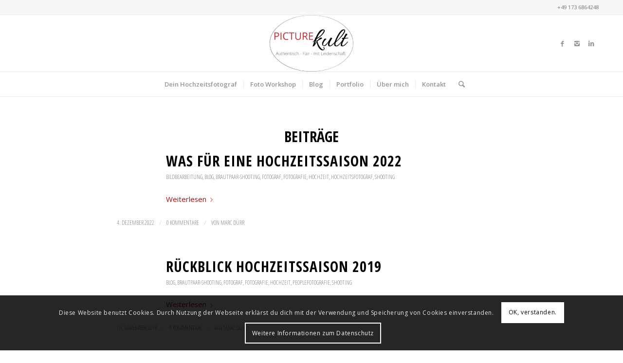

--- FILE ---
content_type: text/html; charset=UTF-8
request_url: https://picturekult.de/tag/hochzeitspaar/
body_size: 45842
content:
<!DOCTYPE html><html dir="ltr" lang="de" prefix="og: https://ogp.me/ns#" class="html_stretched responsive av-preloader-disabled av-default-lightbox  html_header_top html_logo_center html_bottom_nav_header html_menu_right html_large html_header_sticky html_header_shrinking html_header_topbar_active html_mobile_menu_phone html_header_searchicon html_content_align_center html_header_unstick_top_disabled html_header_stretch_disabled html_elegant-blog html_modern-blog html_av-overlay-side html_av-overlay-side-classic html_av-submenu-noclone html_entry_id_1597 av-no-preview html_text_menu_active "><head><meta charset="UTF-8" /><meta name="robots" content="noindex, follow" /><meta name="viewport" content="width=device-width, initial-scale=1, maximum-scale=1"><link media="all" href="https://picturekult.de/wp-content/cache/autoptimize/css/autoptimize_92134939a7a26bf140672582bc97bdd1.css" rel="stylesheet"><title>Hochzeitspaar | Picturekult</title><meta name="robots" content="max-image-preview:large" /><link rel="canonical" href="https://picturekult.de/tag/hochzeitspaar/" /><meta name="generator" content="All in One SEO (AIOSEO) 4.8.0" /> <script type="application/ld+json" class="aioseo-schema">{"@context":"https:\/\/schema.org","@graph":[{"@type":"BreadcrumbList","@id":"https:\/\/picturekult.de\/tag\/hochzeitspaar\/#breadcrumblist","itemListElement":[{"@type":"ListItem","@id":"https:\/\/picturekult.de\/#listItem","position":1,"name":"Zu Hause","item":"https:\/\/picturekult.de\/","nextItem":{"@type":"ListItem","@id":"https:\/\/picturekult.de\/tag\/hochzeitspaar\/#listItem","name":"Hochzeitspaar"}},{"@type":"ListItem","@id":"https:\/\/picturekult.de\/tag\/hochzeitspaar\/#listItem","position":2,"name":"Hochzeitspaar","previousItem":{"@type":"ListItem","@id":"https:\/\/picturekult.de\/#listItem","name":"Zu Hause"}}]},{"@type":"CollectionPage","@id":"https:\/\/picturekult.de\/tag\/hochzeitspaar\/#collectionpage","url":"https:\/\/picturekult.de\/tag\/hochzeitspaar\/","name":"Hochzeitspaar | Picturekult","inLanguage":"de-DE","isPartOf":{"@id":"https:\/\/picturekult.de\/#website"},"breadcrumb":{"@id":"https:\/\/picturekult.de\/tag\/hochzeitspaar\/#breadcrumblist"}},{"@type":"Person","@id":"https:\/\/picturekult.de\/#person","name":"Marc D\u00fcrr","image":{"@type":"ImageObject","@id":"https:\/\/picturekult.de\/tag\/hochzeitspaar\/#personImage","url":"https:\/\/secure.gravatar.com\/avatar\/e9fdaec9003ec4b244e1189e798d4ef4?s=96&d=mm&r=g","width":96,"height":96,"caption":"Marc D\u00fcrr"}},{"@type":"WebSite","@id":"https:\/\/picturekult.de\/#website","url":"https:\/\/picturekult.de\/","name":"Hochzeitsfotograf Picturekult","alternateName":"Hochzeitsfotograf","description":"Fotograf f\u00fcr professionelles Fotoshooting und Fotos Hochzeit","inLanguage":"de-DE","publisher":{"@id":"https:\/\/picturekult.de\/#person"}}]}</script> <link rel='dns-prefetch' href='//js-eu1.hs-scripts.com' /><link rel='dns-prefetch' href='//www.googletagmanager.com' /><link rel='dns-prefetch' href='//pagead2.googlesyndication.com' /><link href='https://sp-ao.shortpixel.ai' rel='preconnect' /><link rel="alternate" type="application/rss+xml" title="Picturekult &raquo; Feed" href="https://picturekult.de/feed/" /><link rel="alternate" type="application/rss+xml" title="Picturekult &raquo; Kommentar-Feed" href="https://picturekult.de/comments/feed/" /><link rel="alternate" type="application/rss+xml" title="Picturekult &raquo; Hochzeitspaar Schlagwort-Feed" href="https://picturekult.de/tag/hochzeitspaar/feed/" />  <script src="https://www.googletagmanager.com/gtag/js?id=G-EL0ZE3D7WZ"  data-cfasync="false" data-wpfc-render="false" type="text/javascript" async></script> <script data-cfasync="false" data-wpfc-render="false" type="text/javascript">var em_version = '8.11.1';
				var em_track_user = true;
				var em_no_track_reason = '';
								var ExactMetricsDefaultLocations = {"page_location":"https:\/\/picturekult.de\/tag\/hochzeitspaar\/"};
								if ( typeof ExactMetricsPrivacyGuardFilter === 'function' ) {
					var ExactMetricsLocations = (typeof ExactMetricsExcludeQuery === 'object') ? ExactMetricsPrivacyGuardFilter( ExactMetricsExcludeQuery ) : ExactMetricsPrivacyGuardFilter( ExactMetricsDefaultLocations );
				} else {
					var ExactMetricsLocations = (typeof ExactMetricsExcludeQuery === 'object') ? ExactMetricsExcludeQuery : ExactMetricsDefaultLocations;
				}

								var disableStrs = [
										'ga-disable-G-EL0ZE3D7WZ',
									];

				/* Function to detect opted out users */
				function __gtagTrackerIsOptedOut() {
					for (var index = 0; index < disableStrs.length; index++) {
						if (document.cookie.indexOf(disableStrs[index] + '=true') > -1) {
							return true;
						}
					}

					return false;
				}

				/* Disable tracking if the opt-out cookie exists. */
				if (__gtagTrackerIsOptedOut()) {
					for (var index = 0; index < disableStrs.length; index++) {
						window[disableStrs[index]] = true;
					}
				}

				/* Opt-out function */
				function __gtagTrackerOptout() {
					for (var index = 0; index < disableStrs.length; index++) {
						document.cookie = disableStrs[index] + '=true; expires=Thu, 31 Dec 2099 23:59:59 UTC; path=/';
						window[disableStrs[index]] = true;
					}
				}

				if ('undefined' === typeof gaOptout) {
					function gaOptout() {
						__gtagTrackerOptout();
					}
				}
								window.dataLayer = window.dataLayer || [];

				window.ExactMetricsDualTracker = {
					helpers: {},
					trackers: {},
				};
				if (em_track_user) {
					function __gtagDataLayer() {
						dataLayer.push(arguments);
					}

					function __gtagTracker(type, name, parameters) {
						if (!parameters) {
							parameters = {};
						}

						if (parameters.send_to) {
							__gtagDataLayer.apply(null, arguments);
							return;
						}

						if (type === 'event') {
														parameters.send_to = exactmetrics_frontend.v4_id;
							var hookName = name;
							if (typeof parameters['event_category'] !== 'undefined') {
								hookName = parameters['event_category'] + ':' + name;
							}

							if (typeof ExactMetricsDualTracker.trackers[hookName] !== 'undefined') {
								ExactMetricsDualTracker.trackers[hookName](parameters);
							} else {
								__gtagDataLayer('event', name, parameters);
							}
							
						} else {
							__gtagDataLayer.apply(null, arguments);
						}
					}

					__gtagTracker('js', new Date());
					__gtagTracker('set', {
						'developer_id.dNDMyYj': true,
											});
					if ( ExactMetricsLocations.page_location ) {
						__gtagTracker('set', ExactMetricsLocations);
					}
										__gtagTracker('config', 'G-EL0ZE3D7WZ', {"forceSSL":"true"} );
										window.gtag = __gtagTracker;										(function () {
						/* https://developers.google.com/analytics/devguides/collection/analyticsjs/ */
						/* ga and __gaTracker compatibility shim. */
						var noopfn = function () {
							return null;
						};
						var newtracker = function () {
							return new Tracker();
						};
						var Tracker = function () {
							return null;
						};
						var p = Tracker.prototype;
						p.get = noopfn;
						p.set = noopfn;
						p.send = function () {
							var args = Array.prototype.slice.call(arguments);
							args.unshift('send');
							__gaTracker.apply(null, args);
						};
						var __gaTracker = function () {
							var len = arguments.length;
							if (len === 0) {
								return;
							}
							var f = arguments[len - 1];
							if (typeof f !== 'object' || f === null || typeof f.hitCallback !== 'function') {
								if ('send' === arguments[0]) {
									var hitConverted, hitObject = false, action;
									if ('event' === arguments[1]) {
										if ('undefined' !== typeof arguments[3]) {
											hitObject = {
												'eventAction': arguments[3],
												'eventCategory': arguments[2],
												'eventLabel': arguments[4],
												'value': arguments[5] ? arguments[5] : 1,
											}
										}
									}
									if ('pageview' === arguments[1]) {
										if ('undefined' !== typeof arguments[2]) {
											hitObject = {
												'eventAction': 'page_view',
												'page_path': arguments[2],
											}
										}
									}
									if (typeof arguments[2] === 'object') {
										hitObject = arguments[2];
									}
									if (typeof arguments[5] === 'object') {
										Object.assign(hitObject, arguments[5]);
									}
									if ('undefined' !== typeof arguments[1].hitType) {
										hitObject = arguments[1];
										if ('pageview' === hitObject.hitType) {
											hitObject.eventAction = 'page_view';
										}
									}
									if (hitObject) {
										action = 'timing' === arguments[1].hitType ? 'timing_complete' : hitObject.eventAction;
										hitConverted = mapArgs(hitObject);
										__gtagTracker('event', action, hitConverted);
									}
								}
								return;
							}

							function mapArgs(args) {
								var arg, hit = {};
								var gaMap = {
									'eventCategory': 'event_category',
									'eventAction': 'event_action',
									'eventLabel': 'event_label',
									'eventValue': 'event_value',
									'nonInteraction': 'non_interaction',
									'timingCategory': 'event_category',
									'timingVar': 'name',
									'timingValue': 'value',
									'timingLabel': 'event_label',
									'page': 'page_path',
									'location': 'page_location',
									'title': 'page_title',
									'referrer' : 'page_referrer',
								};
								for (arg in args) {
																		if (!(!args.hasOwnProperty(arg) || !gaMap.hasOwnProperty(arg))) {
										hit[gaMap[arg]] = args[arg];
									} else {
										hit[arg] = args[arg];
									}
								}
								return hit;
							}

							try {
								f.hitCallback();
							} catch (ex) {
							}
						};
						__gaTracker.create = newtracker;
						__gaTracker.getByName = newtracker;
						__gaTracker.getAll = function () {
							return [];
						};
						__gaTracker.remove = noopfn;
						__gaTracker.loaded = true;
						window['__gaTracker'] = __gaTracker;
					})();
									} else {
										console.log("");
					(function () {
						function __gtagTracker() {
							return null;
						}

						window['__gtagTracker'] = __gtagTracker;
						window['gtag'] = __gtagTracker;
					})();
									}</script> <link rel='stylesheet' id='avia-merged-styles-css' href='https://picturekult.de/wp-content/cache/autoptimize/css/autoptimize_single_48c55a300fff7da6428f07d124ee8ee0.css' type='text/css' media='all' /> <script type="text/javascript" src="https://picturekult.de/wp-includes/js/jquery/jquery.min.js?ver=3.7.1" id="jquery-core-js"></script> <script data-cfasync="false" data-wpfc-render="false" type="text/javascript" id='exactmetrics-frontend-script-js-extra'>var exactmetrics_frontend = {"js_events_tracking":"true","download_extensions":"zip,mp3,mpeg,pdf,docx,pptx,xlsx,rar","inbound_paths":"[{\"path\":\"\\\/go\\\/\",\"label\":\"affiliate\"},{\"path\":\"\\\/recommend\\\/\",\"label\":\"affiliate\"}]","home_url":"https:\/\/picturekult.de","hash_tracking":"false","v4_id":"G-EL0ZE3D7WZ"};</script> <link rel="https://api.w.org/" href="https://picturekult.de/wp-json/" /><link rel="alternate" title="JSON" type="application/json" href="https://picturekult.de/wp-json/wp/v2/tags/47" /><link rel="EditURI" type="application/rsd+xml" title="RSD" href="https://picturekult.de/xmlrpc.php?rsd" /><meta name="generator" content="WordPress 6.7.4" /><meta name="generator" content="Site Kit by Google 1.148.0" /><script type="application/javascript">(function(b, o, n, g, s, r, c) { if (b[s]) return; b[s] = {}; b[s].scriptToken = "Xy0xMDMxODM5OTMw"; b[s].callsQueue = []; b[s].api = function() { b[s].callsQueue.push(arguments); }; r = o.createElement(n); c = o.getElementsByTagName(n)[0]; r.async = 1; r.src = g; r.id = s + n; c.parentNode.insertBefore(r, c); })(window, document, "script", "//cdn.oribi.io/Xy0xMDMxODM5OTMw/oribi.js", "ORIBI");</script>  <script class="hsq-set-content-id" data-content-id="listing-page">var _hsq = _hsq || [];
				_hsq.push(["setContentType", "listing-page"]);</script> <link rel="profile" href="http://gmpg.org/xfn/11" /><link rel="alternate" type="application/rss+xml" title="Picturekult RSS2 Feed" href="https://picturekult.de/feed/" /><link rel="pingback" href="https://picturekult.de/xmlrpc.php" /> <!--[if lt IE 9]><script src="https://picturekult.de/wp-content/themes/enfold/js/html5shiv.js"></script><![endif]--><link rel="icon" href="https://picturekult.de/wp-content/uploads/2018/10/Logo_Picturekult.jpg type=image/x-icon"><meta name="google-adsense-platform-account" content="ca-host-pub-2644536267352236"><meta name="google-adsense-platform-domain" content="sitekit.withgoogle.com">  <script type="text/javascript" async="async" src="https://pagead2.googlesyndication.com/pagead/js/adsbygoogle.js?client=ca-pub-3203470469950739&amp;host=ca-host-pub-2644536267352236" crossorigin="anonymous"></script>    <script type="text/javascript">'use strict';var avia_is_mobile=!1;if(/Android|webOS|iPhone|iPad|iPod|BlackBerry|IEMobile|Opera Mini/i.test(navigator.userAgent)&&'ontouchstart' in document.documentElement){avia_is_mobile=!0;document.documentElement.className+=' avia_mobile '}
else{document.documentElement.className+=' avia_desktop '};document.documentElement.className+=' js_active ';(function(){var e=['-webkit-','-moz-','-ms-',''],n='';for(var t in e){if(e[t]+'transform' in document.documentElement.style){document.documentElement.className+=' avia_transform ';n=e[t]+'transform'};if(e[t]+'perspective' in document.documentElement.style)document.documentElement.className+=' avia_transform3d '};if(typeof document.getElementsByClassName=='function'&&typeof document.documentElement.getBoundingClientRect=='function'&&avia_is_mobile==!1){if(n&&window.innerHeight>0){setTimeout(function(){var e=0,o={},a=0,t=document.getElementsByClassName('av-parallax'),i=window.pageYOffset||document.documentElement.scrollTop;for(e=0;e<t.length;e++){t[e].style.top='0px';o=t[e].getBoundingClientRect();a=Math.ceil((window.innerHeight+i-o.top)*0.3);t[e].style[n]='translate(0px, '+a+'px)';t[e].style.top='auto';t[e].className+=' enabled-parallax '}},50)}}})();</script> <script type='text/javascript'>if (typeof jQuery == 'undefined') {
        window.onload = function () {
            if (typeof jQuery == 'undefined') {
                console.log( 'DIGIMEMBER needs JQUERY, but could not detect it.' );
            }
            else {
                ncoreJQ = jQuery;
            }
        };
    }
    else {
        ncoreJQ = jQuery;
    }</script> </head><body id="top" class="archive tag tag-hochzeitspaar tag-47  rtl_columns stretched open_sans_condensed open_sans" itemscope="itemscope" itemtype="https://schema.org/WebPage" ><div id='wrap_all'><header id='header' class='all_colors header_color light_bg_color  av_header_top av_logo_center av_bottom_nav_header av_menu_right av_large av_header_sticky av_header_shrinking av_header_stretch_disabled av_mobile_menu_phone av_header_searchicon av_header_unstick_top_disabled av_seperator_small_border av_alternate_logo_active'  role="banner" itemscope="itemscope" itemtype="https://schema.org/WPHeader" ><div id='header_meta' class='container_wrap container_wrap_meta  av_icon_active_main av_phone_active_right av_extra_header_active av_entry_id_1597'><div class='container'><div class='phone-info '><span>+49 173 6864248</span></div></div></div><div  id='header_main' class='container_wrap container_wrap_logo'><div class='container av-logo-container'><div class='inner-container'><span class='logo'><a href='https://picturekult.de/'><noscript><img decoding="async" height='100' width='300' src='https://sp-ao.shortpixel.ai/client/to_auto,q_glossy,ret_img,w_300,h_100/https://picturekult.de/wp-content/uploads/2021/11/Logo_Picturekult-300x202.png' alt='Picturekult' /></noscript><img decoding="async" class="lazyload" height='100' width='300' src='data:image/svg+xml,%3Csvg%20xmlns=%22http://www.w3.org/2000/svg%22%20viewBox=%220%200%20300%20100%22%3E%3C/svg%3E' data-src='https://sp-ao.shortpixel.ai/client/to_auto,q_glossy,ret_img,w_300,h_100/https://picturekult.de/wp-content/uploads/2021/11/Logo_Picturekult-300x202.png' alt='Picturekult' /></a></span><ul class='noLightbox social_bookmarks icon_count_3'><li class='social_bookmarks_facebook av-social-link-facebook social_icon_1'><a target='_blank' href='https://www.facebook.com/picturekult' aria-hidden='true' data-av_icon='' data-av_iconfont='entypo-fontello' title='Facebook'><span class='avia_hidden_link_text'>Facebook</span></a></li><li class='social_bookmarks_instagram av-social-link-instagram social_icon_2'><a target='_blank' href='https://www.instagram.com/picture.kult/' aria-hidden='true' data-av_icon='' data-av_iconfont='entypo-fontello' title='Instagram'><span class='avia_hidden_link_text'>Instagram</span></a></li><li class='social_bookmarks_linkedin av-social-link-linkedin social_icon_3'><a target='_blank' href='https://www.linkedin.com/company/91624461/admin/' aria-hidden='true' data-av_icon='' data-av_iconfont='entypo-fontello' title='Linkedin'><span class='avia_hidden_link_text'>Linkedin</span></a></li></ul></div></div><div id='header_main_alternate' class='container_wrap'><div class='container'><nav class='main_menu' data-selectname='Seite auswählen'  role="navigation" itemscope="itemscope" itemtype="https://schema.org/SiteNavigationElement" ><div class="avia-menu av-main-nav-wrap"><ul id="avia-menu" class="menu av-main-nav"><li id="menu-item-1150" class="menu-item menu-item-type-post_type menu-item-object-page menu-item-top-level menu-item-top-level-1"><a href="https://picturekult.de/dein-hochzeitsfotograf/" itemprop="url"><span class="avia-bullet"></span><span class="avia-menu-text">Dein Hochzeitsfotograf</span><span class="avia-menu-fx"><span class="avia-arrow-wrap"><span class="avia-arrow"></span></span></span></a></li><li id="menu-item-1119" class="menu-item menu-item-type-custom menu-item-object-custom menu-item-top-level menu-item-top-level-2"><a href="http://workshop.picturekult.de/" itemprop="url"><span class="avia-bullet"></span><span class="avia-menu-text">Foto Workshop</span><span class="avia-menu-fx"><span class="avia-arrow-wrap"><span class="avia-arrow"></span></span></span></a></li><li id="menu-item-78" class="menu-item menu-item-type-post_type menu-item-object-page menu-item-top-level menu-item-top-level-3"><a href="https://picturekult.de/blog/" itemprop="url"><span class="avia-bullet"></span><span class="avia-menu-text">Blog</span><span class="avia-menu-fx"><span class="avia-arrow-wrap"><span class="avia-arrow"></span></span></span></a></li><li id="menu-item-77" class="menu-item menu-item-type-post_type menu-item-object-page menu-item-top-level menu-item-top-level-4"><a href="https://picturekult.de/portfolio/" itemprop="url"><span class="avia-bullet"></span><span class="avia-menu-text">Portfolio</span><span class="avia-menu-fx"><span class="avia-arrow-wrap"><span class="avia-arrow"></span></span></span></a></li><li id="menu-item-817" class="menu-item menu-item-type-post_type menu-item-object-page menu-item-top-level menu-item-top-level-5"><a href="https://picturekult.de/ueber-mich/" itemprop="url"><span class="avia-bullet"></span><span class="avia-menu-text">Über mich</span><span class="avia-menu-fx"><span class="avia-arrow-wrap"><span class="avia-arrow"></span></span></span></a></li><li id="menu-item-76" class="menu-item menu-item-type-post_type menu-item-object-page menu-item-top-level menu-item-top-level-6"><a href="https://picturekult.de/kontakt/" itemprop="url"><span class="avia-bullet"></span><span class="avia-menu-text">Kontakt</span><span class="avia-menu-fx"><span class="avia-arrow-wrap"><span class="avia-arrow"></span></span></span></a></li><li id="menu-item-search" class="noMobile menu-item menu-item-search-dropdown menu-item-avia-special"> <a href="?s=" data-avia-search-tooltip="  &lt;form action=&quot;https://picturekult.de/&quot; id=&quot;searchform&quot; method=&quot;get&quot; class=&quot;&quot;&gt;
 &lt;div&gt;
 &lt;input type=&quot;submit&quot; value=&quot;&quot; id=&quot;searchsubmit&quot; class=&quot;button avia-font-entypo-fontello&quot; /&gt;
 &lt;input type=&quot;text&quot; id=&quot;s&quot; name=&quot;s&quot; value=&quot;&quot; placeholder='Suche' /&gt;
 &lt;/div&gt;
&lt;/form&gt;" aria-hidden='true' data-av_icon='' data-av_iconfont='entypo-fontello'><span class="avia_hidden_link_text">Suche</span></a></li><li class="av-burger-menu-main menu-item-avia-special "> <a href="#"> <span class="av-hamburger av-hamburger--spin av-js-hamburger"> <span class="av-hamburger-box"> <span class="av-hamburger-inner"></span> <strong>Menü</strong> </span> </span> </a></li></ul></div></nav></div></div></div><div class='header_bg'></div></header><div id='main' class='all_colors' data-scroll-offset='116'><div class='container_wrap container_wrap_first main_color fullsize'><div class='container template-blog '><main class='content av-content-full alpha units'  role="main" itemprop="mainContentOfPage" itemscope="itemscope" itemtype="https://schema.org/Blog" ><div class="category-term-description"></div><h3 class='post-title tag-page-post-type-title'>Beiträge</h3><article class='post-entry post-entry-type-standard post-entry-1597 post-loop-1 post-parity-odd custom with-slider post-1597 post type-post status-publish format-standard has-post-thumbnail hentry category-bildbearbeitung category-blog category-brautpaar-shooting category-fotograf category-fotografie category-hochzeit category-hochzeitsfotograf category-shooting tag-187 tag-bildbearbeitung tag-brautpaare tag-brautpaare-2022 tag-feuerwehrdrehtleiter tag-fotografie tag-heiraten tag-hochzeitsfotograf tag-hochzeitsfotografie tag-hochzeitspaar tag-hochzeitssaison tag-main-tauber-kreis tag-picturekult-rueckblick tag-shooting tag-star-wars tag-strandbuggy tag-trauung tag-wedding'  itemscope="itemscope" itemtype="https://schema.org/BlogPosting" ><div class='blog-meta'></div><div class='entry-content-wrapper clearfix standard-content'><header class="entry-content-header"><div class="av-heading-wrapper"><h2 class='post-title entry-title'  itemprop="headline" > <a href='https://picturekult.de/was-fuer-eine-hochzeitssaison-2022/' rel='bookmark' title='Permanenter Link zu: Was für eine Hochzeitssaison 2022'>Was für eine Hochzeitssaison 2022 <span class='post-format-icon minor-meta'></span> </a></h2><span class="blog-categories minor-meta"><a href="https://picturekult.de/category/bildbearbeitung/" rel="tag">Bildbearbeitung</a>, <a href="https://picturekult.de/category/blog/" rel="tag">Blog</a>, <a href="https://picturekult.de/category/brautpaar-shooting/" rel="tag">Brautpaar-Shooting</a>, <a href="https://picturekult.de/category/fotograf/" rel="tag">Fotograf</a>, <a href="https://picturekult.de/category/fotografie/" rel="tag">Fotografie</a>, <a href="https://picturekult.de/category/hochzeit/" rel="tag">Hochzeit</a>, <a href="https://picturekult.de/category/hochzeitsfotograf/" rel="tag">Hochzeitsfotograf</a>, <a href="https://picturekult.de/category/shooting/" rel="tag">Shooting</a> </span></div></header><span class="av-vertical-delimiter"></span><div class="entry-content"  itemprop="text" ><div class="read-more-link"><a href="https://picturekult.de/was-fuer-eine-hochzeitssaison-2022/" class="more-link">Weiterlesen<span class="more-link-arrow"></span></a></div></div><span class='post-meta-infos'><time class='date-container minor-meta updated' >4. Dezember 2022</time><span class='text-sep text-sep-date'>/</span><span class='comment-container minor-meta'><a href="https://picturekult.de/was-fuer-eine-hochzeitssaison-2022/#respond" class="comments-link" >0 Kommentare</a></span><span class='text-sep text-sep-comment'>/</span><span class="blog-author minor-meta">von <span class="entry-author-link" ><span class="vcard author"><span class="fn"><a href="https://picturekult.de/author/picturekult/" title="Beiträge von Marc Dürr" rel="author">Marc Dürr</a></span></span></span></span></span><footer class="entry-footer"></footer><div class='post_delimiter'></div></div><div class='post_author_timeline'></div><span class='hidden'> <span class='av-structured-data'  itemprop="ImageObject" itemscope="itemscope" itemtype="https://schema.org/ImageObject"  itemprop='image'> <span itemprop='url' >https://picturekult.de/wp-content/uploads/2022/12/Hochzeit-Samira_Thomas_0647-e1670149431933.jpg</span> <span itemprop='height' >800</span> <span itemprop='width' >1200</span> </span><span class='av-structured-data'  itemprop="publisher" itemtype="https://schema.org/Organization" itemscope="itemscope" > <span itemprop='name'>Marc Dürr</span> <span itemprop='logo' itemscope itemtype='http://schema.org/ImageObject'> <span itemprop='url'>https://picturekult.de/wp-content/uploads/2021/11/Logo_Picturekult-300x202.png</span> </span> </span><span class='av-structured-data'  itemprop="author" itemscope="itemscope" itemtype="https://schema.org/Person" ><span itemprop='name'>Marc Dürr</span></span><span class='av-structured-data'  itemprop="datePublished" datetime="2022-12-04T10:25:09+00:00" >2022-12-04 10:25:09</span><span class='av-structured-data'  itemprop="dateModified" itemtype="https://schema.org/dateModified" >2022-12-29 16:07:33</span><span class='av-structured-data'  itemprop="mainEntityOfPage" itemtype="https://schema.org/mainEntityOfPage" ><span itemprop='name'>Was für eine Hochzeitssaison 2022</span></span></span></article><article class='post-entry post-entry-type-standard post-entry-1085 post-loop-2 post-parity-even custom with-slider post-1085 post type-post status-publish format-standard has-post-thumbnail hentry category-blog category-brautpaar-shooting category-fotograf category-fotografie category-hochzeit category-peoplefotografie category-shooting tag-brautpaar tag-fotograf-main-tauber tag-heiraten tag-heiraten-2019 tag-hochzeiten-2019 tag-hochzeitsfotograf tag-hochzeitsfotografie tag-hochzeitspaar tag-main-tauber-kreis tag-mainfranken tag-picturekult tag-picturekult-rueckblick tag-rueckblick tag-rueckblick-hochzeitssaison-2019 tag-shooting-brautpaar'  itemscope="itemscope" itemtype="https://schema.org/BlogPosting" ><div class='blog-meta'></div><div class='entry-content-wrapper clearfix standard-content'><header class="entry-content-header"><div class="av-heading-wrapper"><h2 class='post-title entry-title'  itemprop="headline" > <a href='https://picturekult.de/rueckblick-hochzeitssaison-2019/' rel='bookmark' title='Permanenter Link zu: Rückblick Hochzeitssaison 2019'>Rückblick Hochzeitssaison 2019 <span class='post-format-icon minor-meta'></span> </a></h2><span class="blog-categories minor-meta"><a href="https://picturekult.de/category/blog/" rel="tag">Blog</a>, <a href="https://picturekult.de/category/brautpaar-shooting/" rel="tag">Brautpaar-Shooting</a>, <a href="https://picturekult.de/category/fotograf/" rel="tag">Fotograf</a>, <a href="https://picturekult.de/category/fotografie/" rel="tag">Fotografie</a>, <a href="https://picturekult.de/category/hochzeit/" rel="tag">Hochzeit</a>, <a href="https://picturekult.de/category/peoplefotografie/" rel="tag">Peoplefotografie</a>, <a href="https://picturekult.de/category/shooting/" rel="tag">Shooting</a> </span></div></header><span class="av-vertical-delimiter"></span><div class="entry-content"  itemprop="text" ><div class="read-more-link"><a href="https://picturekult.de/rueckblick-hochzeitssaison-2019/" class="more-link">Weiterlesen<span class="more-link-arrow"></span></a></div></div><span class='post-meta-infos'><time class='date-container minor-meta updated' >10. November 2019</time><span class='text-sep text-sep-date'>/</span><span class='comment-container minor-meta'><a href="https://picturekult.de/rueckblick-hochzeitssaison-2019/#respond" class="comments-link" >0 Kommentare</a></span><span class='text-sep text-sep-comment'>/</span><span class="blog-author minor-meta">von <span class="entry-author-link" ><span class="vcard author"><span class="fn"><a href="https://picturekult.de/author/picturekult/" title="Beiträge von Marc Dürr" rel="author">Marc Dürr</a></span></span></span></span></span><footer class="entry-footer"></footer><div class='post_delimiter'></div></div><div class='post_author_timeline'></div><span class='hidden'> <span class='av-structured-data'  itemprop="ImageObject" itemscope="itemscope" itemtype="https://schema.org/ImageObject"  itemprop='image'> <span itemprop='url' >https://picturekult.de/wp-content/uploads/2018/09/Brautpaarshooting-Sonnenaufgang.jpg</span> <span itemprop='height' >1280</span> <span itemprop='width' >1920</span> </span><span class='av-structured-data'  itemprop="publisher" itemtype="https://schema.org/Organization" itemscope="itemscope" > <span itemprop='name'>Marc Dürr</span> <span itemprop='logo' itemscope itemtype='http://schema.org/ImageObject'> <span itemprop='url'>https://picturekult.de/wp-content/uploads/2021/11/Logo_Picturekult-300x202.png</span> </span> </span><span class='av-structured-data'  itemprop="author" itemscope="itemscope" itemtype="https://schema.org/Person" ><span itemprop='name'>Marc Dürr</span></span><span class='av-structured-data'  itemprop="datePublished" datetime="2019-11-10T13:46:21+00:00" >2019-11-10 13:46:21</span><span class='av-structured-data'  itemprop="dateModified" itemtype="https://schema.org/dateModified" >2020-03-24 23:58:58</span><span class='av-structured-data'  itemprop="mainEntityOfPage" itemtype="https://schema.org/mainEntityOfPage" ><span itemprop='name'>Rückblick Hochzeitssaison 2019</span></span></span></article><article class='post-entry post-entry-type-standard post-entry-345 post-loop-3 post-parity-odd post-entry-last custom with-slider post-345 post type-post status-publish format-standard has-post-thumbnail hentry category-blog category-brautpaar-shooting category-fotografie category-hochzeit category-shooting tag-brautpaar tag-brautpaarshooting tag-fotograf tag-fotoshooting tag-hochzeit tag-hochzeit-fotografieren tag-hochzeitfotografie tag-hochzeitspaar tag-paarfoto tag-peoplefotografie tag-shooting-hochzeit tag-shooting-outdoor tag-shooting-ruine'  itemscope="itemscope" itemtype="https://schema.org/BlogPosting" ><div class='blog-meta'></div><div class='entry-content-wrapper clearfix standard-content'><header class="entry-content-header"><div class="av-heading-wrapper"><h2 class='post-title entry-title'  itemprop="headline" > <a href='https://picturekult.de/brautpaarshooting-es-wird-doch-nicht-gleich-regnen/' rel='bookmark' title='Permanenter Link zu: Brautpaarshooting- es wird doch nicht gleich regnen?!'>Brautpaarshooting- es wird doch nicht gleich regnen?! <span class='post-format-icon minor-meta'></span> </a></h2><span class="blog-categories minor-meta"><a href="https://picturekult.de/category/blog/" rel="tag">Blog</a>, <a href="https://picturekult.de/category/brautpaar-shooting/" rel="tag">Brautpaar-Shooting</a>, <a href="https://picturekult.de/category/fotografie/" rel="tag">Fotografie</a>, <a href="https://picturekult.de/category/hochzeit/" rel="tag">Hochzeit</a>, <a href="https://picturekult.de/category/shooting/" rel="tag">Shooting</a> </span></div></header><span class="av-vertical-delimiter"></span><div class="entry-content"  itemprop="text" ><div class="read-more-link"><a href="https://picturekult.de/brautpaarshooting-es-wird-doch-nicht-gleich-regnen/" class="more-link">Weiterlesen<span class="more-link-arrow"></span></a></div></div><span class='post-meta-infos'><time class='date-container minor-meta updated' >31. Oktober 2018</time><span class='text-sep text-sep-date'>/</span><span class='comment-container minor-meta'><a href="https://picturekult.de/brautpaarshooting-es-wird-doch-nicht-gleich-regnen/#comments" class="comments-link" >3 Kommentare</a></span><span class='text-sep text-sep-comment'>/</span><span class="blog-author minor-meta">von <span class="entry-author-link" ><span class="vcard author"><span class="fn"><a href="https://picturekult.de/author/picturekult/" title="Beiträge von Marc Dürr" rel="author">Marc Dürr</a></span></span></span></span></span><footer class="entry-footer"></footer><div class='post_delimiter'></div></div><div class='post_author_timeline'></div><span class='hidden'> <span class='av-structured-data'  itemprop="ImageObject" itemscope="itemscope" itemtype="https://schema.org/ImageObject"  itemprop='image'> <span itemprop='url' >https://picturekult.de/wp-content/uploads/2018/10/IMG_5878-1-e1540995272823.jpg</span> <span itemprop='height' >800</span> <span itemprop='width' >1200</span> </span><span class='av-structured-data'  itemprop="publisher" itemtype="https://schema.org/Organization" itemscope="itemscope" > <span itemprop='name'>Marc Dürr</span> <span itemprop='logo' itemscope itemtype='http://schema.org/ImageObject'> <span itemprop='url'>https://picturekult.de/wp-content/uploads/2021/11/Logo_Picturekult-300x202.png</span> </span> </span><span class='av-structured-data'  itemprop="author" itemscope="itemscope" itemtype="https://schema.org/Person" ><span itemprop='name'>Marc Dürr</span></span><span class='av-structured-data'  itemprop="datePublished" datetime="2018-10-31T17:01:09+00:00" >2018-10-31 17:01:09</span><span class='av-structured-data'  itemprop="dateModified" itemtype="https://schema.org/dateModified" >2020-03-24 23:43:47</span><span class='av-structured-data'  itemprop="mainEntityOfPage" itemtype="https://schema.org/mainEntityOfPage" ><span itemprop='name'>Brautpaarshooting- es wird doch nicht gleich regnen?!</span></span></span></article><div class='custom'></div></main></div></div><div id='ncore_ajax_wait'><div id='ncore_ajax_wait_icon'><div id='ncore_ajax_wait_icon_inner'></div></div><div id='ncore_ajax_wait_curtain'></div></div><div id='ncore_ajax_dialog' class='ncore_hidden'></div><div style='display: none;'></div><footer class='container_wrap socket_color' id='socket'  role="contentinfo" itemscope="itemscope" itemtype="https://schema.org/WPFooter" ><div class='container'> <span class='copyright'>© Copyright - Picturekult</span><ul class='noLightbox social_bookmarks icon_count_3'><li class='social_bookmarks_facebook av-social-link-facebook social_icon_1'><a target='_blank' href='https://www.facebook.com/picturekult' aria-hidden='true' data-av_icon='' data-av_iconfont='entypo-fontello' title='Facebook'><span class='avia_hidden_link_text'>Facebook</span></a></li><li class='social_bookmarks_instagram av-social-link-instagram social_icon_2'><a target='_blank' href='https://www.instagram.com/picture.kult/' aria-hidden='true' data-av_icon='' data-av_iconfont='entypo-fontello' title='Instagram'><span class='avia_hidden_link_text'>Instagram</span></a></li><li class='social_bookmarks_linkedin av-social-link-linkedin social_icon_3'><a target='_blank' href='https://www.linkedin.com/company/91624461/admin/' aria-hidden='true' data-av_icon='' data-av_iconfont='entypo-fontello' title='Linkedin'><span class='avia_hidden_link_text'>Linkedin</span></a></li></ul><nav class='sub_menu_socket'  role="navigation" itemscope="itemscope" itemtype="https://schema.org/SiteNavigationElement" ><div class="avia3-menu"><ul id="avia3-menu" class="menu"><li id="menu-item-1378" class="menu-item menu-item-type-post_type menu-item-object-page menu-item-top-level menu-item-top-level-1"><a href="https://picturekult.de/gutscheinkarte/" itemprop="url"><span class="avia-bullet"></span><span class="avia-menu-text">Gutscheinkarte</span><span class="avia-menu-fx"><span class="avia-arrow-wrap"><span class="avia-arrow"></span></span></span></a></li><li id="menu-item-27" class="menu-item menu-item-type-post_type menu-item-object-page menu-item-top-level menu-item-top-level-2"><a href="https://picturekult.de/impressum/" itemprop="url"><span class="avia-bullet"></span><span class="avia-menu-text">Impressum</span><span class="avia-menu-fx"><span class="avia-arrow-wrap"><span class="avia-arrow"></span></span></span></a></li><li id="menu-item-28" class="menu-item menu-item-type-post_type menu-item-object-page menu-item-privacy-policy menu-item-top-level menu-item-top-level-3"><a href="https://picturekult.de/datenschutz/" itemprop="url"><span class="avia-bullet"></span><span class="avia-menu-text">Datenschutz</span><span class="avia-menu-fx"><span class="avia-arrow-wrap"><span class="avia-arrow"></span></span></span></a></li></ul></div></nav></div></footer></div></div> <a href='#top' title='Nach oben scrollen' id='scroll-top-link' aria-hidden='true' data-av_icon='' data-av_iconfont='entypo-fontello'><span class="avia_hidden_link_text">Nach oben scrollen</span></a><div id="fb-root"></div><div class='avia-cookie-consent cookiebar-hidden avia-cookiemessage-bottom'><div class='container'><p class="avia_cookie_text">Diese Website benutzt Cookies. Durch Nutzung der Webseite erklärst du dich mit der Verwendung und Speicherung von Cookies einverstanden.</p> <a href='#' class='avia-button avia-cookie-consent-button avia-cookie-consent-button-1  avia-cookie-close-bar ' data-contents='2304bd53b58f0a97092bfbb21bac4497'>OK, verstanden.</a><a href='#' class='avia-button avia-cookie-consent-button avia-cookie-consent-button-2 av-extra-cookie-btn avia-cookie-info-btn ' >Weitere Informationen zum Datenschutz</a></div></div><div id='av-consent-extra-info' class='av-inline-modal main_color'><div style='padding-bottom:10px; margin:10px 0 0 0; ' class='av-special-heading av-special-heading-h3  blockquote modern-quote   '><h3 class='av-special-heading-tag '  itemprop="headline"  >Cookies und Privatsphären Einstellungen</h3><div class='special-heading-border'><div class='special-heading-inner-border' ></div></div></div><div style=' margin-top:0px; margin-bottom:0px;'  class='hr hr-custom hr-left hr-icon-no  '><span class='hr-inner   inner-border-av-border-thin' style=' width:100%;' ><span class='hr-inner-style'></span></span></div><div class="tabcontainer   sidebar_tab sidebar_tab_left noborder_tabs "><section class="av_tab_section"  itemscope="itemscope" itemtype="https://schema.org/BlogPosting" itemprop="blogPost" ><div data-fake-id="#tab-id-1" class="tab active_tab"  itemprop="headline" >Wie wir Cookies einsetzen</div><div id="tab-id-1-container" class="tab_content active_tab_content"><div class="tab_inner_content invers-color"  itemprop="text" ><p>Wir können verlangen, dass Cookies auf Ihrem Gerät gesetzt werden. Wir verwenden Cookies, um uns zu informieren, wenn Sie unsere Websites besuchen, wie Sie mit uns interagieren, um Ihre Nutzererfahrung zu bereichern und um Ihre Beziehung zu unserer Website anzupassen.</p><p>Klicken Sie auf die verschiedenen Rubriken, um mehr zu erfahren. Sie können auch einige Ihrer Einstellungen ändern. Beachten Sie, dass das Blockieren einiger Arten von Cookies Ihre Erfahrung auf unseren Websites und den Diensten, die wir anbieten können, beeinträchtigen kann.</p></div></div></section><section class="av_tab_section"  itemscope="itemscope" itemtype="https://schema.org/BlogPosting" itemprop="blogPost" ><div data-fake-id="#tab-id-2" class="tab "  itemprop="headline" >Grundlegende Website-Cookies</div><div id="tab-id-2-container" class="tab_content "><div class="tab_inner_content invers-color"  itemprop="text" ><p>Diese Cookies sind unbedingt erforderlich, um Ihnen die über unsere Website verfügbaren Dienste zur Verfügung zu stellen und einige ihrer Funktionen zu nutzen. Da diese Cookies unbedingt notwendig sind, um die Website zu liefern, können Sie sie nicht ablehnen, ohne die Funktionsweise unserer Website zu beeinflussen. Sie können diese sperren oder löschen, indem Sie Ihre Browsereinstellungen ändern und die Sperrung aller Cookies auf dieser Website erzwingen.</p></div></div></section><section class="av_tab_section"  itemscope="itemscope" itemtype="https://schema.org/BlogPosting" itemprop="blogPost" ><div data-fake-id="#tab-id-3" class="tab "  itemprop="headline" >Google Analytics Cookies</div><div id="tab-id-3-container" class="tab_content "><div class="tab_inner_content invers-color"  itemprop="text" ><p>Diese Cookies sammeln Informationen, die entweder in zusammengefasster Form verwendet werden, um zu verstehen, wie unsere Website genutzt wird oder wie effektiv unsere Marketingkampagnen sind, oder um uns zu helfen, unsere Website und Anwendung für Sie anzupassen, um Ihr Erlebnis zu verbessern. Wenn Sie nicht möchten, dass wir Ihren Besuch auf unserer Website verfolgen, können Sie das Tracking in Ihrem Browser hier deaktivieren:</p><div class="av-switch-aviaPrivacyGoogleTrackingDisabled av-toggle-switch"><label><input type="checkbox" checked id="aviaPrivacyGoogleTrackingDisabled" class="aviaPrivacyGoogleTrackingDisabled " name="aviaPrivacyGoogleTrackingDisabled"><span class="toggle-track"></span><span class="toggle-label-content">Click to enable/disable google analytics tracking.</span></label></div></div></div></section><section class="av_tab_section"  itemscope="itemscope" itemtype="https://schema.org/BlogPosting" itemprop="blogPost" ><div data-fake-id="#tab-id-4" class="tab "  itemprop="headline" >Sonstige externe Leistungen</div><div id="tab-id-4-container" class="tab_content "><div class="tab_inner_content invers-color"  itemprop="text" ><p>Wir nutzen auch verschiedene externe Dienste wie Google Webfonts oder Google Maps. Da diese Anbieter möglicherweise personenbezogene Daten wie Ihre IP-Adresse sammeln, erlauben wir Ihnen, diese hier zu sperren. Bitte beachten Sie, dass dies die Funktionalität und das Erscheinungsbild unserer Website stark beeinträchtigen kann. Änderungen werden wirksam, sobald Sie die Seite neu laden.</p><p>Google Webfont Settings:<br /><div class="av-switch-aviaPrivacyGoogleWebfontsDisabled av-toggle-switch"><label><input type="checkbox" checked id="aviaPrivacyGoogleWebfontsDisabled" class="aviaPrivacyGoogleWebfontsDisabled " name="aviaPrivacyGoogleWebfontsDisabled"><span class="toggle-track"></span><span class="toggle-label-content">Click to enable/disable google webfonts.</span></label></div></p><p>Google Map Settings:<br /><div class="av-switch-aviaPrivacyGoogleMapsDisabled av-toggle-switch"><label><input type="checkbox" checked id="aviaPrivacyGoogleMapsDisabled" class="aviaPrivacyGoogleMapsDisabled " name="aviaPrivacyGoogleMapsDisabled"><span class="toggle-track"></span><span class="toggle-label-content">Click to enable/disable google maps.</span></label></div></p></div></div></section><section class="av_tab_section"  itemscope="itemscope" itemtype="https://schema.org/BlogPosting" itemprop="blogPost" ><div data-fake-id="#tab-id-5" class="tab "  itemprop="headline" >Privatsphäre und Datenschutz</div><div id="tab-id-5-container" class="tab_content "><div class="tab_inner_content invers-color"  itemprop="text" ><p>Mehr über die verwendeten Cookies und die Datenschutzeinstellungen erfahren Sie in der Datenschutzerklärung.</p> <a href='https://picturekult.de/datenschutz/'>Datenschutz</a></div></div></section></div></div><div style='display: none;'></div> <script type='text/javascript'>var avia_framework_globals = avia_framework_globals || {};
    avia_framework_globals.frameworkUrl = 'https://picturekult.de/wp-content/themes/enfold/framework/';
    avia_framework_globals.installedAt = 'https://picturekult.de/wp-content/themes/enfold/';
    avia_framework_globals.ajaxurl = 'https://picturekult.de/wp-admin/admin-ajax.php';</script> <noscript><style>.lazyload{display:none;}</style></noscript><script data-noptimize="1">window.lazySizesConfig=window.lazySizesConfig||{};window.lazySizesConfig.loadMode=1;</script><script async data-noptimize="1" src='https://picturekult.de/wp-content/plugins/autoptimize/classes/external/js/lazysizes.min.js?ao_version=3.1.13'></script> <script type="text/javascript" id="leadin-script-loader-js-js-extra">var leadin_wordpress = {"userRole":"visitor","pageType":"archive","leadinPluginVersion":"11.2.9"};</script> <script type="text/javascript" src="https://js-eu1.hs-scripts.com/145943688.js?integration=WordPress&amp;ver=11.2.9" id="leadin-script-loader-js-js"></script> <script>if(document.cookie.match(/aviaPrivacyGoogleTrackingDisabled/)){ window['ga-disable-UA-59299857-1'] = true; }</script> <script async src="https://www.googletagmanager.com/gtag/js?id=UA-59299857-1"></script> <script>window.dataLayer = window.dataLayer || [];
  function gtag(){dataLayer.push(arguments);}
  gtag('js', new Date());

  gtag('config', 'UA-59299857-1');</script>  <script type='text/javascript'>if(!document.cookie.match(/aviaPrivacyGoogleWebfontsDisabled/)){
				(function() {
					var f = document.createElement('link');
					
					f.type 	= 'text/css';
					f.rel 	= 'stylesheet';
					f.href 	= '//fonts.googleapis.com/css?family=Open+Sans+Condensed:300,700%7COpen+Sans:400,600';
					f.id 	= 'avia-google-webfont';
					
					document.getElementsByTagName('head')[0].appendChild(f);
				})();
			}</script> <script>function av_privacy_cookie_setter( cookie_name ) {var toggle = jQuery('.' + cookie_name);toggle.each(function(){if(document.cookie.match(cookie_name)) this.checked = false;});jQuery('.' + 'av-switch-' + cookie_name).each(function(){this.className += ' active ';});toggle.on('click', function(){if(this.checked){document.cookie = cookie_name + '=; Path=/; Expires=Thu, 01 Jan 1970 00:00:01 GMT;';}else{var theDate = new Date();var oneYearLater = new Date( theDate.getTime() + 31536000000 );document.cookie = cookie_name + '=true; Path=/; Expires='+oneYearLater.toGMTString()+';';}});}; av_privacy_cookie_setter('aviaPrivacyGoogleTrackingDisabled');  av_privacy_cookie_setter('aviaPrivacyGoogleWebfontsDisabled');  av_privacy_cookie_setter('aviaPrivacyGoogleMapsDisabled');</script><script defer src="https://picturekult.de/wp-content/cache/autoptimize/js/autoptimize_7aaee61d7727a60b8f68d5c6965ab52c.js"></script></body></html>

--- FILE ---
content_type: text/html; charset=utf-8
request_url: https://www.google.com/recaptcha/api2/aframe
body_size: 184
content:
<!DOCTYPE HTML><html><head><meta http-equiv="content-type" content="text/html; charset=UTF-8"></head><body><script nonce="WQwmDbRkJr1Ik8ldaKeLdQ">/** Anti-fraud and anti-abuse applications only. See google.com/recaptcha */ try{var clients={'sodar':'https://pagead2.googlesyndication.com/pagead/sodar?'};window.addEventListener("message",function(a){try{if(a.source===window.parent){var b=JSON.parse(a.data);var c=clients[b['id']];if(c){var d=document.createElement('img');d.src=c+b['params']+'&rc='+(localStorage.getItem("rc::a")?sessionStorage.getItem("rc::b"):"");window.document.body.appendChild(d);sessionStorage.setItem("rc::e",parseInt(sessionStorage.getItem("rc::e")||0)+1);localStorage.setItem("rc::h",'1768960934376');}}}catch(b){}});window.parent.postMessage("_grecaptcha_ready", "*");}catch(b){}</script></body></html>